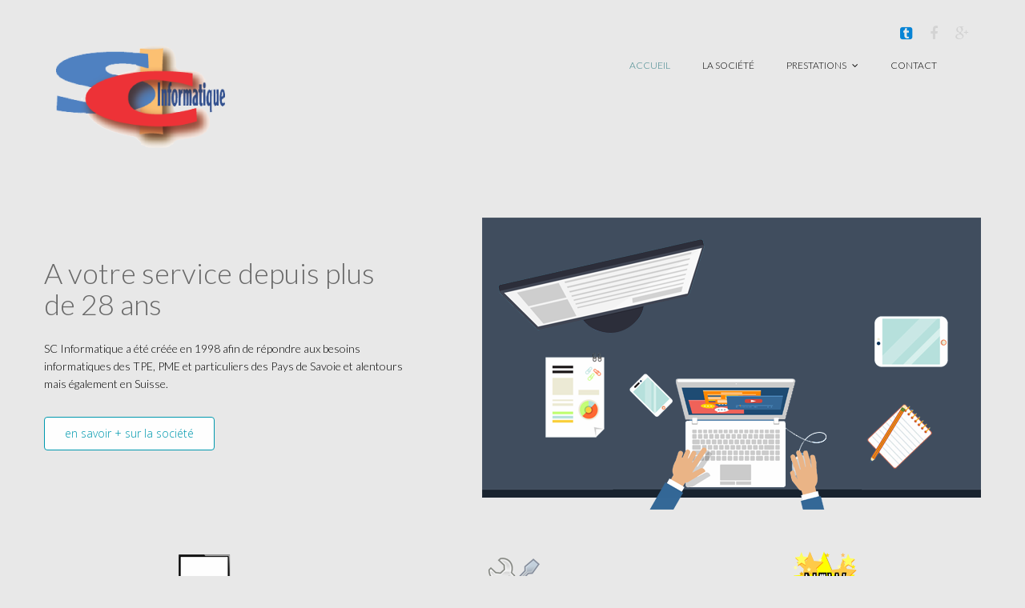

--- FILE ---
content_type: text/html; charset=UTF-8
request_url: http://scinformatique.com/index.php
body_size: 4052
content:
<!DOCTYPE html>
<html lang="fr">
<head>
<!-- Global site tag (gtag.js) - Google Analytics -->
<script async src="https://www.googletagmanager.com/gtag/js?id=UA-112930230-1"></script>
<script>
  window.dataLayer = window.dataLayer || [];
  function gtag(){dataLayer.push(arguments);}
  gtag('js', new Date());

  gtag('config', 'UA-112930230-1');
</script>

    <meta charset="UTF-8">
    <meta name="viewport" content="width=device-width, initial-scale=1.0">
    <meta name="author" content="SC Informatique">
    <meta name="publisher" content="SC Informatique" />
    <title>SC Informatique | Votre sp&eacute;cialiste en solutions informatiques depuis plus de 28 ans</title>
    <meta name="description" content="SC Informatique | Votre sp&eacute;cialiste en solutions informatiques depuis plus de 28 ans">
    <meta name="keywords" lang="fr" content="SC Informatique, SCInformatique, SC Info, SCInfo, SCI, Informatique Haute Savoie, Informatique Suisse, Informatique Bonneville, Informatique Saint Pierre En Faucigny,Informatique La Roche Sur Foron, SAGE, Sage Haute Savoie, Videosurveillance Haute Savoie, Telephone Haute Savoie, Liaison Longue Portee Haute Savoie, Liaison Longue Portee, Developpement sur mesure" />
    <link href="css/bootstrap.min.css" rel="stylesheet">
    <link href="css/font-awesome.min.css" rel="stylesheet">
    <link href="css/animate.min.css" rel="stylesheet"> 
    <link href="css/lightbox.css" rel="stylesheet"> 
    <link href="css/main.css" rel="stylesheet">
    <link href="css/responsive.css" rel="stylesheet">

    <!--[if lt IE 9]>
	    <script src="js/html5shiv.js"></script>
	    <script src="js/respond.min.js"></script>
    <![endif]-->       
    <link rel="shortcut icon" href="images/ico/favicon.ico">
    <link rel="apple-touch-icon-precomposed" sizes="144x144" href="images/ico/apple-touch-icon-144-precomposed.png">
    <link rel="apple-touch-icon-precomposed" sizes="114x114" href="images/ico/apple-touch-icon-114-precomposed.png">
    <link rel="apple-touch-icon-precomposed" sizes="72x72" href="images/ico/apple-touch-icon-72-precomposed.png">
    <link rel="apple-touch-icon-precomposed" href="images/ico/apple-touch-icon-57-precomposed.png">
</head><!--/head-->

<body>
	<header id="header">      
        <div class="container">
            <div class="row">
                <div class="col-sm-12 overflow">
                   <div class="social-icons pull-right">
                        <ul class="nav nav-pills">
			<li><a href="AssistanceSCI.exe" target="_blank" title="Assistance SC Informatique"><i class="fa fa-tumblr-square"></i></a></li>
                            <li><a href="https://www.facebook.com/SC-Informatique-561057070992506" target="_blank" title="Facebook SC Informatique"><i class="fa fa-facebook"></i></a></li>
                            <li><a href="https://www.google.fr/maps/place/S.C.+Informatique/@46.0729617,6.377562,15.32z/data=!4m2!3m1!1s0x0:0x277454cf16e24af8" target="_blank" title="GoogleMaps SC Informatique"><i class="fa fa-google-plus"></i></a></li>
                        </ul>
                    </div> 
                </div>
             </div>
        </div>
        <div class="navbar navbar-inverse" role="banner">
            <div class="container">
                <div class="navbar-header">
		<button type="button" class="navbar-toggle" data-toggle="collapse" data-target=".navbar-collapse">
                        <span class="sr-only">Toggle navigation</span>
                        <span class="icon-bar"></span>
                        <span class="icon-bar"></span>
                        <span class="icon-bar"></span>
                    </button>
                    <a class="navbar-brand" href="index.php">
                    	<h1><img src="images/logo.png" alt="logo"></h1>
                    </a>
                </div>
	
			
                <div class="collapse navbar-collapse">
                    <ul class="nav navbar-nav navbar-right">
                        <li class="active"><a href="index.php">Accueil</a></li>
		     <li><a href="societe.php">La Soci&eacute;t&eacute;</a></li>
		     <li class="dropdown"><a href="prestation.php">Prestations <i class="fa fa-angle-down"></i></a>
                            <ul role="menu" class="sub-menu">
			    <li><a href="vente_installation.php">Vente et Installation</a></li>
                                <li><a href="depannage_maintenance.php">D&eacute;pannage et Maintenance</a></li>
			   <li><a href="telephonie.php">T&eacute;l&eacute;phonie</a></li>
			   <li><a href="liaison_longue_portee.php">Liaison Longue Port&eacute;e</a></li>	
			   <li><a href="videosurveillance.php">Vid&eacute;osurveillance</a></li>   
			   <li><a href="formation.php">Formation</a></li>  
			   <li><a href="developpement_application.php">D&eacute;veloppement d&apos; applications</a></li>
			   <li><a href="papeterie.php">Espace Papeterie</a></li>
			   <li><a href="education.php">&Eacute;ducation</a></li>
			</ul>
                        </li>	
                        <li><a href="contact.php">Contact</a></li>                    
                    </ul>
                </div>
            </div>
        </div>
    </header>
    <!--/#header-->

    <section id="home-slider">
        <div class="container">
            <div class="row">
                <div class="main-slider">
                    <div class="slide-text">
                        <h1>A votre service depuis plus de 28 ans</h1>
                        <p>SC Informatique a &eacute;t&eacute; cr&eacute;&eacute;e en 1998 afin de r&eacute;pondre aux besoins informatiques des TPE, PME et particuliers des Pays de Savoie et alentours mais &eacute;galement en Suisse.</p>
                        <a href="societe.php" class="btn btn-common">en savoir + sur la soci&eacute;t&eacute;</a>
                    </div>
                    <img src="images/home/slider/bureau.png" class="slider-bureau" alt="slider bureau">
                    <img src="images/home/slider/utilisateur.png" class="slider-utilisateur" alt="slider utilisateur">
                    <img src="images/home/slider/objet1.png" class="slider-objet1" alt="slider objet1">
                    <img src="images/home/slider/objet2.png" class="slider-objet2" alt="slider objet2">
                    <img src="images/home/slider/objet3.png" class="slider-objet3" alt="slider objet3">
                </div>
            </div>
        </div>
        <div class="preloader"><i class="fa fa-sun-o fa-spin"></i></div>
    </section>
    <!--/#home-slider-->

    <section id="services">
        <div class="container">
            <div class="row">
                <div class="col-sm-4 text-center padding wow fadeIn" data-wow-duration="1000ms" data-wow-delay="300ms">
                    <div class="single-service">
                        <div class="wow scaleIn" data-wow-duration="500ms" data-wow-delay="300ms">
                            <a href="vente_installation.php"><img src="images/home/vente_materiel.png" alt="Vente de materiel"></a>
                        </div>
                        <h2>Vente de mat&eacute;riel</h2>
                        <p>A votre &eacute;coute, nous vous conseillons pour trouver le mat&eacute;riel adapt&eacute; &agrave; vos besoins.</p>
                    </div>
                </div>
                <div class="col-sm-4 text-center padding wow fadeIn" data-wow-duration="1000ms" data-wow-delay="600ms">
                    <div class="single-service">
                        <div class="wow scaleIn" data-wow-duration="500ms" data-wow-delay="600ms">
                            <a href="depannage_maintenance.php"><img src="images/home/depannage.png" alt="Depannage et maintenance"></a>
                        </div>
                        <h2>D&eacute;pannage, Maintenance</h2>
                        <p>Nos techniciens vous proposent des solutions personnalis&eacute;es et adapt&eacute;es &agrave; vos probl&egrave;mes.</p>
                    </div>
                </div>
                <div class="col-sm-4 text-center padding wow fadeIn" data-wow-duration="1000ms" data-wow-delay="900ms">
                    <div class="single-service">
                        <div class="wow scaleIn" data-wow-duration="500ms" data-wow-delay="900ms">
                            <a href="papeterie.php"><img src="images/home/nouveautes.png" alt="Nouveaut&eacute;s"></a>
                        </div>
                        <h2>Nouveaut&eacute;s</h2>
                        <p>Afin de r&eacute;pondre aux nouveaux besoins de nos clients, nous proposons une gamme d'&eacute;crans, de vid&eacute;oprojecteurs, de tableaux et de logiciels int&eacute;ractifs.</p>
                    </div>
                </div>
            </div>
        </div>
    </section>
    <!--/#services-->

    <section id="features">
        <div class="container">
            <div class="row">
                <div class="single-features">
                    <div class="col-sm-5 wow fadeInLeft" data-wow-duration="500ms" data-wow-delay="300ms">
                        <img src="images/home/education.png" class="img-responsive" alt="&eacute;ducation">
                    </div>
                    <div class="col-sm-7 wow fadeInRight" data-wow-duration="500ms" data-wow-delay="300ms" id="nouveaux_services">
                        <h2>&Eacute;quipez vos classes !!!</h2>
                        <p>Nous &eacute;quipons de nombreuses classes avec des vid&eacute;oprojecteurs ainsi que des tableaux blancs int&eacute;ractifs.</p>
		     <p>Nous proposons &eacute;galement une gamme de logiciels comme Microsoft Office 365, Adobe Creative Cloud, Adobe Premiere...</p>
		     <p><i>Tarifs sp&eacute;ciaux &eacute;ducation</i></p>
		     <p><a href="education.php" class="btn btn-common">en savoir +</a></p>
                    </div>
                </div>	    
		<div class="single-features">
                    <div class="col-sm-9 wow fadeInLeft" data-wow-duration="500ms" data-wow-delay="300ms">
                        <h2>Revendeur officiel de la gamme Surface de Microsoft</h2>
                            <p>Depuis avril 2016, nous sommes revendeur officiel Surface.</p>
                    </div>
                    <div class="col-sm-3 wow fadeInRight" data-wow-duration="500ms" data-wow-delay="300ms">
                        <img src="images/home/surface.png" class="img-responsive" alt="surface">
                    </div>
                </div>

                <div class="single-features">
                    <div class="col-sm-5 wow fadeInLeft" data-wow-duration="500ms" data-wow-delay="300ms">
                        <a href="papeterie.php"><img src="images/home/papeterie.png" class="img-responsive" alt="papeterie"></a>
                    </div>
                    <div class="col-sm-7 wow fadeInRight" data-wow-duration="500ms" data-wow-delay="300ms" id="nouveaux_services">
                        <h2>Espace Papeterie</h2>
                        <p>Un catalogue de + de 17000 r&eacute;f&eacute;rences pour r&eacute;pondre &agrave; vos besoins.</p>
                    </div>
                </div>	 
            </div>
        </div>
    </section>
     <!--/#features-->

    <footer id="footer">
        <div class="container">
            <div class="row">
                <div class="col-sm-12 text-center bottom-separator">
                    <img src="images/home/under.png" class="img-responsive inline" alt="image footer">
                </div>

                <div class="col-md-6 col-sm-6">
                    <div class="testimonial bottom">
                        <h2>Citations</h2>
                        <div class="media">
                            <div class="pull-left">
                                <a href="#"><img src="images/home/bug.png" alt="image citation 1"></a>
                            </div>
                            <div class="media-body">
                                <blockquote>Ce n'est pas un bug, c'est une fonctionnalit&eacute;.</blockquote>
                                <span>- Inconnu</span>
                            </div>
                         </div>
                        <div class="media">
                            <div class="pull-left">
                                <a href="#"><img src="images/home/stylo.png" alt="image citation 2"></a>
                            </div>
                            <div class="media-body">
                                <blockquote>L'informatique n'est qu'un outil, comme un pinceau ou un crayon.</blockquote>
                                <span>- Griffo</span>
                            </div>
                        </div>   
                    </div> 
                </div>
                <div class="col-md-6 col-sm-6">
                    <div class="contact-info bottom">
                        <h2>Contact</h2>
                        <address>
			E-mail : <script type="text/javascript">
					//<![CDATA[
					<!--
					var x="function f(x){var i,o=\"\",l=x.length;for(i=l-1;i>=0;i--) {try{o+=x.c" +
					"harAt(i);}catch(e){}}return o;}f(\")\\\"function f(x,y){var i,o=\\\"\\\\\\\""+
					"\\\\,l=x.length;for(i=0;i<l;i++){if(i==33)y+=i;y%=127;o+=String.fromCharCod" +
					"e(x.charCodeAt(i)^(y++));}return o;}f(\\\"\\\\EM@QHCI\\\\\\\\\\\\\\\\\\\\\\" +
					"\\007]YEYKC^\\\\\\\\031\\\\\\\\020\\\\\\\\017U\\\\\\\\025^E]_\\\\\\\\007g\\" +
					"\\\\\\036P_V,5\\\\\\\\014^\\\\\\\\014\\\\\\\\010\\\\\\\\001\\\\\\\\007)\\\\" +
					"\\\\031\\\\\\\\010\\\\\\\\005\\\\\\\\003\\\\\\\\010\\\\\\\\000\\\\\\\\002\\" +
					"\\\\\\034\\\\\\\\023\\\\\\\\007\\\\\\\\035\\\\\\\\004\\\\\\\\003\\\\\\\\022" +
					"V\\\\\\\\032\\\\\\\\025\\\\\\\\026C\\\\\\\\016\\\\\\\\013bkg`p8Un|l*Bbyk}~t" +
					"fO65b~lu\\\\\\\\177&@?wqFNbPGLHAG[GJXD_ZU\\\\\\\\037Q\\\\\\\\\\\\\\\\Yi\\\\" +
					"\\\\024\\\\\\\\tQW\\\\\\\\\\\\\\\\T|N]V.'-1)$2.9</e/\\\\\\\\\\\"\\\\#s\\\\\\"+
					"\\1770lq}nfl\\\"\\\\,33)\\\"(f};)lo,0(rtsbus.o nruter};)i(tArahc.x=+o{)--i;" +
					"0=>i;1-l=i(rof}}{)e(hctac};l=+l;x=+x{yrt{)54=!)31/l(tAedoCrahc.x(elihw;lo=l" +
					",htgnel.x=lo,\\\"\\\"=o,i rav{)x(f noitcnuf\")"                              ;
					while(x=eval(x));
					//-->
					//]]>
					</script> <br /> 
			T&eacute;l&eacute;phone : 04 50 25 71 08 <br /> 
			Fax : 04 50 25 71 30 
                        </address>

                        <h2>Adresse</h2>
                        <address>
			228 Rue du Rh&ocirc;ne<br /> 
			PAE les Jourdies<br /> 
			74800 Saint Pierre en Faucigny
                        </address>
                    </div>
                </div>

                <div class="col-sm-12">
                    <div class="copyright-text text-center">
                        <p>&copy; SC Informatique 1998 - 2026. Tous droits r&eacute;serv&eacute;s</p>
                        <p><a href="mentions_legales.php">Mentions L&eacute;gales</a></p>
                    </div>
                </div>
            </div>
        </div>
    </footer>
    <!--/#footer-->

    <script type="text/javascript" src="js/jquery.js"></script>
    <script type="text/javascript" src="js/bootstrap.min.js"></script>
    <script type="text/javascript" src="http://maps.google.com/maps/api/js?sensor=true"></script>
    <script type="text/javascript" src="js/gmaps.js"></script>    
    <script type="text/javascript" src="js/lightbox.min.js"></script>
    <script type="text/javascript" src="js/wow.min.js"></script>
    <script type="text/javascript" src="js/main.js"></script>   
    <script type="text/javascript" src="js/jquery.countTo.js"></script>
    
    <script type="text/javascript" src="js/jquery.fitvids.js"></script>
    <script type="text/javascript" src="js/holder.js"></script>
    
    
    
    
    
    
    
    
    
    
    
</body>
</html>

--- FILE ---
content_type: text/css
request_url: http://scinformatique.com/css/main.css
body_size: 8666
content:
/*
  Theme Name: Triangle
  Theme Uri: http://designscrazed.org/
  Author: Allie
  Author Uri: http://designscrazed.org/
  Description: Creative Site Template
  Version: 1.1
  */

  @import url(http://fonts.googleapis.com/css?family=Lato:100,300,400,700);
  @import url(http://fonts.googleapis.com/css?family=Open+Sans:300italic,400italic,600italic,700italic,400,300,600,700);
  @import url(http://fonts.googleapis.com/css?family=Noto+Sans:400,700);

  body {
    /*background: #fff;*/
	/*background: #f6ffd5;*/
	background: #E8E8E8;
    font-family: 'Lato', sans-serif;
    font-weight: 300;
    font-size: 14px;
    line-height: 22px;
    color: #000;
  }

  html {
    height: 100%;
  }


  a{
    /*color:#C03035;*/
	/*color:inherit;*/
	color:#3e848a;
  }

  a:hover {
    outline: none;
    text-decoration:none;
    /*color:#4fcccd;*/
	/*color:#3e848a;*/
	color:#9b9b9b;
	/*font-weight: bold;*/
  }

  a:focus {
    outline:none;
    outline-offset: 0;
  }

  a {
    -webkit-transition: 300ms;
    -moz-transition: 300ms;
    -o-transition: 300ms;
    transition: 300ms;
  }


  ul {
    list-style: none;
  }

  h1, h2, h3, h4, h5, h6 {
    font-family: 'Lato', sans-serif;
    font-weight: 300;
  }

  h1{
    color: #686868;
  }

  h2{
    font-size: 24px;
    color: #686868;
  }

  h3{
    font-size: 18px;
  }

  .overflow{
    overflow: hidden;
  }

  .uppercase{
    text-transform: uppercase;
  }

  .btn-common {
    font-size: 14px;
    color: #0099ae;
	background:#fff;
    border: 1px solid #0099ae;
    font-family: 'Open Sans', sans-serif;
    font-weight: 300;
    padding: 10px 25px;
  }

  #action .col-sm-5{
    position: absolute;

    top: 0;
    height: 100%;
    right: 0;
  }


  .btn-common:hover, 
  .btn-common:focus{
    outline: none;
    /*background: none;*/
	background:#fff;
    box-shadow: none;
    color: #01707f;
    border-color:#01707f;
  }

  .align-right{
    text-align: right;
  }

  .inline{
    display: inline-block;
  }

  .padding{
    padding: 65px 0;
  }

  .padding-bottom{
    padding-bottom: 65px;
  }

  .padding-top{
    padding-top: 90px;
  }

  .padding-right{
    padding-right: 80px;
  }

  .padding-left{
    padding-left: 80px;
  }

  .margin-bottom{
    margin-bottom: 35px;
  }

     .carousel-indicators.visible-xs {
      height: 20px;
      margin: 0;
      padding: 0;
      position: absolute;
      top: -35px;
      width: 100%;
      left: 0;
    }

  .carousel-indicators.visible-xs li {
    border-color: #D29948;
    border-width: 2px;
    height: 12px;
    margin: 0 5px 0 0;
    width: 12px;
  }

  .carousel-indicators.visible-xs li.active {
    background: rgba(210, 153, 72, 0.7);
  }


/*************************
*******Header******
**************************/


#header{
  margin-bottom: 0;
  padding: 30px 0 60px 0;
}

#header .navbar-inverse .container{
  position: relative;
}

.search{
  position: absolute;
  top: 20px;
  right: 0;
  z-index: 1;
}

.search i{
  color: #00aeef;
  cursor: pointer;
  position: absolute;
  right: 10px;
  top: 2px;
}

.field-toggle{
  position: relative;
  top: 30px;
  right: 15px;
  display: none;
  height: 50px;
}

.search-form{
  padding-left: 10px;
  height: 40px;
  font-size: 18px;
  color: #818285;
  font-weight: 300;
  outline: none;
  border: 1px solid #00aeef;
  margin-top: 20px;
  border-radius: 4px;
}

.social-icons ul li{
  padding: 0 10px;

}

.social-icons ul li:last-child{
  padding-right: 0;

}

.social-icons ul li a{
  font-size: 18px;
  color: #d3d3d3;
  padding: 0;
}

.social-icons ul li a .fa-tumblr-square, .social-icons ul li a:hover .fa-tumblr-square {
  color:#0884d5;
}

.social-icons ul li a:hover .fa-facebook {
  color:#0884d5;
}

.social-icons ul li a:hover .fa-twitter {
  color:#2AA7DC;
}

.social-icons ul li a:hover .fa-google-plus {
  color:#A22523;
}

.social-icons ul li a:hover .fa-dribbble {
  color:#E94989;
}

.social-icons ul li a:hover .fa-linkedin {
  color:#006DC0;
}

.social-icons ul li a:hover,
.social-icons ul li a:focus{  
  background: none;
}

#header .navbar {
  background: transparent;
  border: 0;
  margin-bottom: 0;
}

#header .navbar-toggle{
  margin-top: 20px;
}

#header .navbar-brand{
  padding: 0;
  margin-left: 0;
}

#header .navbar-brand h1{
  padding: 0;
  margin: 0;
}

#header .navbar-nav.navbar-right >li:last-child{
  margin-right: 20px;
}

#header .navbar-nav.navbar-right >li a {
  color: #000;
  font-size: 12px;
  padding: 20px;
  text-transform: uppercase;
  font-weight: 300;
}


#header .navbar-inverse .navbar-nav  li.active > a,  
#header .navbar-inverse .navbar-nav  li.active > a:focus, 
#header .navbar-nav.navbar-right li > a:hover,
.navbar-inverse .navbar-nav > .open > a {
  background-color: inherit;
  border: 0;
  /*color: #00aeef;*/
  color: #3e848a;
}

#header .navbar-inverse .navbar-nav  li a:hover{
  /*color: #00aeef;*/
  color: #3e848a;
}


/*  Dropdown menu*/

ul.sub-menu {
  display: none;
  list-style: none;
  padding: 0;
  margin: 0;
}

#header .navbar-nav li ul.sub-menu li a{
  color: #818285;
  padding: 5px 0;
  font-size: 13px;
  display: block;
  text-transform: capitalize;
}

#header .navbar-nav li ul.sub-menu li .active{
  /*background: #00aeef;*/
  background: #3e848a;
  color: #fff;
  position: relative;
}

#header .navbar-nav li ul.sub-menu li .active i{
  position: absolute;
  font-size: 56px;
  top: -13px;
  /*color: #0884d5;*/
   color: #3e848a;
}

#header .navbar-nav li ul.sub-menu li .active .fa-angle-right{
  left: -3px;
}

#header .navbar-nav li ul.sub-menu li .active .fa-angle-left{
  right: -3px;
}

#header .navbar-nav li ul.sub-menu li a:hover,
#header .navbar-nav li ul.sub-menu li a:focus{
  /*background: #00aeef;*/
  background: #3e848a;
  color: #fff;
}

.fa-angle-down{
  padding-left: 5px; 
}

.scaleIn {
  -webkit-animation-name: scaleIn;
  animation-name: scaleIn;
}

@-webkit-keyframes scaleIn {
  0% {
    opacity: 0;
    -webkit-transform: scale(0);
    transform: scale(0);
  }

  100% {
    opacity: 1;
    -webkit-transform: scale(1);
    transform: scale(1);
  }
}

@keyframes scaleIn {
  0% {
    opacity: 0;
    -webkit-transform: scale(0);
    -ms-transform: scale(0);
    transform: scale(0);
  }

  100% {
    opacity: 1;
    -webkit-transform: scale(1);
    -ms-transform: scale(1);
    transform: scale(1);
  }
}


/*************************
*******Footer******
**************************/

#footer {
  padding-bottom: 10px;
  background-image: url(../images/home/footer.png);
  background-repeat: repeat-x;
  background-position: bottom;
  background-size: contain;
}

#footer h1{
  margin-bottom: 65px;
  margin-top: 36px;
}

#footer .bottom-separator {
  margin-bottom: 60px;
}

#message {
  height: 110px;
  resize: none;
}

.bottom > h2 {
  margin-top: 0;
  margin-bottom: 14px;
  font-size:20px;
}

.bottom .media-body span {
  margin-top: 0;
  padding-left: 25px;	
  color: #3e848a;	
}

.testimonial .media{
  margin-top: 0;
  margin-bottom: 16px;
}

.testimonial .media>.pull-left{
  margin-right: 25px;
}

.testimonial .media>.pull-left img{
  margin-top: 6px;
}

.testimonial .media .media-body blockquote{
  padding-left: 25px;
  padding-right: 30px;
  position: relative;
  border-left: 0;
  margin-bottom: 0;
  font-size: 16px;
}

.testimonial .media .media-body blockquote:before{
  position: absolute;
  left: 5px;
  top: 8px;
  content: '"';
  font-size: 40px;
  color: #3e848a;
  font-family: 'Noto Sans', sans-serif;
  transform:rotate(180deg);
  -ms-transform:rotate(180deg); /* IE 9 */
  -webkit-transform: rotate(180deg); /* Opera, Chrome, and Safari */
  line-height: 0;
}

.testimonial .media .media-body blockquote:after{
  position: absolute;
  right: 30px;
  bottom: 14px;
  content: '"';
  font-size: 40px;
  color: #3e848a;
  font-family: 'Noto Sans', sans-serif;
  line-height: 0;
}

.contact-info.bottom {
  padding-left: 25px;
}

.bottom > address {
  line-height: 22px;
  margin-bottom: 40px;
}

.form-control {
  border: 1px solid #eaeaea;
  font-weight: 300;
  outline: none;
  box-shadow: none;
  height: 40px;
}

.form-control:hover, 
.form-control:focus{
  /*border-color: #4fcccd;*/
  border-color: #3e848a;
  outline: none;
  box-shadow: none;
}

.btn-submit {
  width: 100%;
  /*background-color: #4fcccd;*/
  background-color: #9b9b9b;
  color: #fff;
  font-size: 14px;
  font-weight: 300;
  letter-spacing: 5px;
  text-transform: uppercase;
  border-radius: 3px;
  margin-top: 5px;
  /*border-bottom: 3px solid #2f9697;*/
  border-bottom: 3px solid #3e848a;
  box-shadow: none;
  padding: 10px;
}

.btn-submit:hover, 
.btn-submit:focus{
  color: #fff;
  outline: none;
  box-shadow: none;
  opacity: .8;
}

.copyright-text{
  margin-top: 60px;
  color: #fff;
  font-size: 16px;  
  padding-bottom: 10px;
}
/*
.copyright-text a {
  color: #3e848a;
}

.copyright-text a:hover {
  color: #3e84dd;
}
*/

.copyright-text p {
  margin-bottom: 0;
}

/*************************
*******Home Page******
**************************/
#home-slider {
  /*background: url(../images/home/slider-bg.png) 0 100% repeat-x;
  position: relative;*/
}

#home-slider .main-slider {
  position: relative;
  height: 450px;
}

#home-slider .slide-text{
  position: absolute;
  top: 50px;
  left: 0;
  width: 450px;
}

.animate-in .slide-text {
  -webkit-animation: fadeInLeftBig 700ms cubic-bezier(0.190,1.000,0.220,1.000) 200ms both;
  animation: fadeInLeftBig 700ms cubic-bezier(0.190,1.000,0.220,1.000) 200ms both;
}

#home-slider .slider-bureau {
  position: absolute;
  right: 0;
  bottom: 0;
}

.animate-in .slider-bureau {
  -webkit-animation: bounceInDown 1000ms ease-in-out 200ms both;
  animation: bounceInDown 1000ms ease-in-out 200ms both;
}

#home-slider .slider-utilisateur {
  position: absolute;
  right: 110px;
  bottom: -30px;
}

.animate-in .slider-utilisateur {
  -webkit-animation: bounceInDown 500ms ease-in-out 800ms both;
  animation: bounceInDown 500ms ease-in-out 800ms both;
}

#home-slider .slider-objet2 {
  position: absolute;
  right: 365px;
  bottom: 100px;
}

.animate-in .slider-objet2 {
  -webkit-animation: scaleIn 500ms ease-in-out 1200ms both;
  animation: scaleIn 500ms ease-in-out 1200ms both;
}

#home-slider .slider-objet1 {
  position: absolute;
  right: 470px;
  bottom: 75px;
}

.animate-in .slider-objet1 {
  -webkit-animation: fadeInLeft 500ms ease-in-out 1200ms both;
  animation: fadeInLeft 500ms ease-in-out 1200ms both;
}

#home-slider .slider-objet3 {
  position: absolute;
  right: 40px;
  bottom: 150px;
}

.animate-in .slider-objet3 {
  -webkit-animation: fadeInRight 500ms ease-in-out 1200ms both;
  animation: fadeInRight 500ms ease-in-out 1200ms both;
}


#home-slider h1{
  margin-top: 100px;
  margin-bottom: 25px;
}

#home-slider .btn-common {
  margin-top: 20px;
}

#home-slider .preloader {
  position: absolute;
  left: 0;
  top: 0;
  bottom: -30px;
  right: 0;
  background: #fafafa;
  text-align: center;
}

#home-slider .preloader > i {
  font-size: 48px;
  height: 48px;
  line-height: 48px;
  color: #00aeef;
  position: absolute;
  left: 50%;
  margin-left: -24px;
  top: 50%;
  margin-top: -24px;
}

#action {
  /*background-color: #fbfafa;*/
  background-color: transparent;
  height: 157px;
  display: table;
  position: static;
  width: 100%;
}

.vertical-center{
  display: table-cell;
  vertical-align: middle;
  width: 100%;
  position: static;
}


.single-service{
  overflow: hidden;
  display: block;
}

.single-service img {
  margin-bottom: 35px;
}

.single-service .fold {
  margin-bottom: 35px;
}

.single-service h2 {
  margin-top: 0;
  margin-bottom: 15px;
}

.single-service p {
  padding: 0 48px;
}

.action h1{
  margin-top: 0;
}

.action p{
  font-size: 18px;
  margin-bottom: 0;
  font-weight: 300;
}

.action .btn-common{
  margin-top: 55px;
  float: left;
}

.title {
  color: #404040;
  font-weight: 300;
}

.single-features {
  overflow: hidden;
  padding-top: 65px;
  padding-bottom: 60px;
}

.single-features .col-sm-6 {
  margin-top: 20px;
}

.single-features:last-child {
  padding-bottom: 95px;
  /*padding-top: 0;*/
}

.single-features h2{
  margin-bottom: 15px;
}

#clients{
  padding-bottom: 45px;
}

.clients {
  margin-bottom: 45px;
}

.clients img {
  display: inline-block;
}

.clients-logo {
  overflow: hidden;
  margin-bottom: 10px;
}



/*************************
*******About Us Page******
**************************/

#action , 
#page-breadcrumb{
  position: relative;
}

#page-breadcrumb {
  /*background-color: #fbfafa;*/
  background-color: transparent;
  height: 130px;
  display: table;
  position: static;
  width: 100%;
}

#team {
  padding: 85px 0;
}

#team-carousel {
  margin-top: 80px;
}

#company-information .padding-top{
  padding-top: 172px;
  
}

.single-service img {
  height: 85px;
}

.tour-button {
  background-image: url(../images/home/surface.png);
  height: 100%;
  background-repeat: no-repeat;
  position: absolute;
  width: 100%;
  left: 0;
  background-position: 151px;
}

.about-image {
  padding:90px 90px 0;
}

.team-single {
  position: relative;
}

.person-thumb {
  position: relative;
}

.person-thumb img {
}


.social-profile {
  background: none repeat scroll 0 0 rgba(137, 97, 46, 0.8);
  display: none;
  position: absolute;
  text-align: center;
  top: 0;
    -webkit-transition: all 0.9s ease;
  -moz-transition: all 0.9s ease;
  -ms-transition: all 0.9s ease;
  -o-transition: all 0.9s ease;
  transition: all 0.9s ease;transition: all 0.9s ease 0s;
  width: 100%;
  height: 100%;
}

.team-single:hover .social-profile{
  background:rgba(112, 35, 64, 0.9);
  display: block;
  -webkit-animation: fadeInUp 400ms;
  animation: fadeInUp 400ms;
  -webkit-transition: all 0.9s ease;
  -moz-transition: all 0.9s ease;
  -ms-transition: all 0.9s ease;
  -o-transition: all 0.9s ease;
  transition: all 0.9s ease;
}

.social-profile .nav-pills {
  display: inline-block;
  margin-top: -26px;
  padding: 0;
  position: relative;
  top: 50%;
}

.social-profile .nav-pills li {
  display: inline-block;
  margin: 0 5px;
}

.social-profile .nav-pills li a {
  color: #fff;
  border: 1px solid #fff;
  width: 40px;
  height: 40px;
  line-height: 40px;
  text-align: center;
  padding: 0;
  border-radius: 40px;
  -webkit-transition: all 0.9s ease;
  transition: all 0.9s ease;
}

.social-profile .nav-pills li a:hover {
  color: #702340;
  border-color: #702340;
}

.person-info h2 {
  font-weight: 300;
  margin-bottom: 5px;
}

.person-info h3 {
  font-size: 16px;
  color: #686868;
  font-weight: 300;
  margin-top: 0;
  margin-bottom: 0;
}

.team-carousel-control {
  position: absolute;
  top: 36%;
  width: 13px;
  height: 16px;
  text-indent: -9999999px;
  -webkit-transition: all 0.9s ease;
  -moz-transition: all 0.9s ease;
  -ms-transition: all 0.9s ease;
  -o-transition: all 0.9s ease;
  transition: all 0.9s ease;
}

.right.team-carousel-control {
  right: -50px;
  background-image: url(../images/lightbox/right.png);
}

.left.team-carousel-control {
  left: -50px;
  background-image: url(../images/lightbox/left.png);
}

.team-carousel-control:hover{
  background-position: 0 -18px;
  -webkit-transition: all 0.5s ease;
  -moz-transition: all 0.5s ease;
  -ms-transition: all 0.5s ease;  
  -o-transition: all 0.5s ease;
  transition: all 0.5s ease;
}

.count h1{
  font-size: 60px;
  color: #00aeef;
}

.count h3{
  font-size: 16px;
}

.progress .progress-bar.six-sec-ease-in-out {
  -webkit-transition: width 1s ease-in-out;
  -moz-transition: width 1s ease-in-out;
  -ms-transition: width 1s ease-in-out;
  -o-transition: width 1s ease-in-out;
  transition:  width 1s ease-in-out;
}

.top-zero{
  margin-top: 0;
}

h3.top-zero{
  font-size: 20px;
}

#company-information .about-us h2{
  margin-bottom: 45px;
}

.single-skill h3{
  font-size: 16px;
}

.progress{
  height: 30px;
  box-shadow: none;
  -webkit-box-shadow: none;
}

.progress-bar{
  line-height: 30px;
  box-shadow: none;
  -webkit-box-shadow: none;
}

.progress-bar.progress-bar-primary{
  background: #00aeef;
}



/*************************
*******Service Page******
**************************/
#recent-projects{
  padding: 85px 0;
}

.recent-projects .team-single{
  height: 355px;
}

.recent-projects p.padding-bottom{
  padding-bottom: 50px;
}

.choose{
  padding-top: 30px;
}

#company-information.choose .padding-top{
  padding-top: 50px;
}

#company-information h2{
  margin-bottom: 25px;
  margin-top: 0;
}

ul.elements{
  list-style: none;
  margin: 0;
  padding: 0;
}

ul.elements li{
  margin: 6px 0;
}

ul.elements li > i{
  color:#C03035;
  display: inline-block;
  margin-right: 10px;
}

#company-information h1.margin-bottom{
  margin-bottom: 26px;
}

/*************************
*******Portfolio Default**
**************************/

.portfolio-single {
  position: relative;
}

.portfolio-thumb {
  position: relative;
}

.portfolio-thumb img {
  width: 100%;
}


.portfolio-single:hover .portfolio-view{
  display: block;
  -webkit-animation: fadeInUp 400ms;
  animation: fadeInUp 400ms;
}

#portfolio .row{
  margin-left: -10px;
  margin-right: -10px;
}

.portfolio-view {
  display: none;
  position: absolute;
  top: 0;
  height: 100%;
  background:rgba(112, 35, 64, 0.9);
  width: 100%;
  text-align: center;
}

.portfolio-view .nav-pills {
  padding: 0;
  display: inline-block;
  margin-top: -26px;
  top: 50%;
  position: relative;
}

.portfolio-view .nav-pills li {
  display: inline-block;
  margin: 0 5px;
}

.portfolio-view .nav-pills li a {
  color: #fff;
  border: 1px solid #fff;
  width: 40px;
  height: 40px;
  line-height: 38px;
  text-align: center;
  padding: 0;
  border-radius: 40px;
  -webkit-animation: scaleIn 400ms linear 100ms both;
  animation: scaleIn 400ms linear 100ms both;
  -webkit-transition: all 0.9s ease;
  transition: all 0.9s ease;
}

.portfolio-view .nav-pills li a:hover {
  color: #702340;
  border-color: #702340;
  -webkit-transition: all 0.9s ease;
  transition: all 0.9s ease;
}

.portfolio-info {
  overflow: hidden;
  margin-bottom: 30px;
}

.portfolio-info h2 {
  font-size: 18px;
  margin: 15px 0 0;
}

.portfolio-filter {
  margin: 80px 0;
  padding: 0;
}

.portfolio-filter li {
  display: inline-block;
  position: relative;
}

.portfolio-filter li a {
  border-radius: 0;
  color: #686868;
  font-size: 18px;
  font-weight: 300;
  padding: 0 25px;
  text-transform: capitalize;
  border: none;
}

.portfolio-filter li .active{
  background: transparent;
  box-shadow: none;
  -webkit-box-shadow: none;
}

.portfolio-filter li a:hover, 
.portfolio-filter li a:focus,
.portfolio-filter li a.active {
  background: transparent;
  box-shadow: none;
  -webkit-box-shadow: none;
}

.portfolio-filter li a.active:before{
  position: absolute;

  content: "";
  left: 0;
  width: 13px;
  height: 16px;
  background: url(../images/lightbox/icon.png);
  top: 5px;
}

.portfolio-pagination{
  text-align: center;
  
  padding-top: 40px;
  padding-bottom: 90px;
}

.pagination li{
  display: inline-block;
  margin: 0 10px;
}

.pagination li a{
  color: #000;
  padding: 5px 10px;
  border-radius: 5px;
  border: 1px solid #fff;
}

.pagination li:first-child a{
  background: url(../images/lightbox/left.png);
  background-repeat: no-repeat;
  text-indent: -999999999px;
  background-position: center top 10px;
  width: 32px;
  height: 36px;
  border: none;
  -webkit-transition: 300ms;
  -moz-transition: 300ms;
  -o-transition: 300ms;
  transition: 300ms;
}

.pagination li:first-child a:hover{
  background: url(../images/lightbox/left.png);
  background-position: center top -37px;
  background-repeat: no-repeat;
  -webkit-transition: 300ms;
  -moz-transition: 300ms;
  -o-transition: 300ms;
  transition: 300ms;
}

.pagination li:last-child a{
  background: url(../images/lightbox/right.png);
  background-repeat: no-repeat;
  text-indent: -999999999px;
  background-position: center top 10px;
  width: 32px;
  height: 36px;
  border: none;
  -webkit-transition: 300ms;
  -moz-transition: 300ms;
  -o-transition: 300ms;
  transition: 300ms;
}

.pagination li:last-child a:hover{
  background: url(../images/lightbox/right.png);
  background-position: center top -37px;
  background-repeat: no-repeat;
  -webkit-transition: 300ms;
  -moz-transition: 300ms;
  -o-transition: 300ms;
  transition: 300ms;
}

.pagination li a:hover,
.pagination .active a, 
.pagination a:active, 
.pagination .active a:hover,
.pagination .active a:focus, 
.pagination a:focus {
  background: transparent;
  border-color: #C03035;
  color: #C03035;
}


/*****************************
Portfolio with right sidebar
*****************************/

.sidebar h3 {
  color: #404040;
  margin-top: 0;
  border-bottom: 3px solid #ececec;
  margin-bottom: 6px;
  padding-bottom: 8px;
}

.sidebar-item{
  margin-bottom: 48px;
}

.categories .navbar-stacked li {
  border-bottom: 1px solid #ececec;
}

.categories .navbar-stacked li:last-child {
  border-bottom: 0px solid #ececec;
}

.categories .navbar-stacked li a {
  font-size: 16px;
  color: #6a6a6a;
  padding: 8px 0;
  padding-left: 0;
}

.categories .navbar-stacked li a:hover{
  background: none;
  margin-left: 20px;
  color: #0099AE;
  opacity: 1;
}

.categories .navbar-stacked li.active a{
  color: #0099AE;
  padding-left: 20px;
}

.categories .navbar-stacked li.active a:before{
  position: absolute;
  content: "";
  border-color: transparent transparent transparent #0099AE;
  border-width: 8px;
  border-style: solid;
  left: 0;
  top: 13px;
  margin-top: 0;
  z-index: 0;
  transition: all 0.3s ease 0s;
  -moz-transition: all 0.3s ease 0s;
  -webkit-transition: all 0.3s ease 0s;
  -o-transition: all 0.3s ease 0s;
}

.categories .navbar-stacked li.active a:after {
  position: absolute;
  content: "";
  border-color: transparent transparent transparent #fff;
  border-width: 6px;
  border-style: solid;
  left: 0px;
  top: 15px;
  margin-top: 0;
  z-index: 1;
  transition: all 0.3s ease 0s;
  -moz-transition: all 0.3s ease 0s;
  -webkit-transition: all 0.3s ease 0s;
  -o-transition: all 0.3s ease 0s;
}

.sidebar-item .media{
  border-bottom: 1px solid #ececec;
  padding-bottom: 10px;
  padding-top: 21px;
  margin-top: 0;
  transition: all 0.3s ease 0s;
  -moz-transition: all 0.3s ease 0s;
  -webkit-transition: all 0.3s ease 0s;
  -o-transition: all 0.3s ease 0s;    
}

.sidebar-item .media:last-child{
  border-bottom: 0px solid #ececec;  
  padding-bottom: 0; 
}

.sidebar-item .media:hover{
  border-left: 2px solid #0099AE;
  padding-left: 5px;
  transition: all 0.3s ease 0s;
  -moz-transition: all 0.3s ease 0s;
  -webkit-transition: all 0.3s ease 0s;
  -o-transition: all 0.3s ease 0s;
}

.sidebar-item .media:hover.media .media-body h4 a{
  color: #0099AE;
  transition: all 0.3s ease 0s;
  -moz-transition: all 0.3s ease 0s;
  -webkit-transition: all 0.3s ease 0s;
  -o-transition: all 0.3s ease 0s;
}

.sidebar-item .media .media-body h4 {
  margin-top: 0;
  margin-bottom: 8px;
}

.sidebar-item .media .media-body h4 a{
  color: #7d7d7d;
  font-size: 16px;
}

.sidebar-item .media .media-body p {
  color: #b4b4b4;
  font-size: 12px;
}

.tag-cloud .nav-pills{
  margin-top: 16px;
}

.tag-cloud .nav-pills li{
  margin: 0;
  margin-top: 6px;
  margin-right: 4px;
}

.tag-cloud .nav-pills li a{
  font-size: 14px;
  font-weight: 300;
  padding: 5px 15px;
  background: #bbbbbb;
  color: #fff;
  border-radius: 3px;
}

.tag-cloud .nav-pills li a:hover{
  background: #0099AE;
}

.popular ul.gallery {
  margin: 0;
  padding: 0;
  list-style: none;
  margin: 10px -8px;
}

.popular ul.gallery li {
  display: block;
  width: 33.33%;
  float: left;
  padding: 8px;
}

.popular ul.gallery li a {
  display: block;
}

.popular ul.gallery li a img {
  width: 100%;
  transition: border-radius 300ms ease-in;
  -webkit-transition: border-radius 300ms ease-in;
}

.popular ul.gallery li a img:hover {
  border-radius: 60px;
}


/* Start: Recommended Isotope styles */

/**** Isotope Filtering ****/
.isotope-item {
  z-index: 2;
}

.isotope-hidden.isotope-item {
  pointer-events: none;
  z-index: 1;
}

/**** Isotope CSS3 transitions ****/

.isotope,
.isotope .isotope-item {
  -webkit-transition-duration: 0.8s;
  -moz-transition-duration: 0.8s;
  -ms-transition-duration: 0.8s;
  -o-transition-duration: 0.8s;
  transition-duration: 0.8s;
}

.isotope {
  -webkit-transition-property: height, width;
  -moz-transition-property: height, width;
  -ms-transition-property: height, width;
  -o-transition-property: height, width;
  transition-property: height, width;
}

.isotope .isotope-item {
  -webkit-transition-property: -webkit-transform, opacity;
  -moz-transition-property: -moz-transform, opacity;
  -ms-transition-property: -ms-transform, opacity;
  -o-transition-property: -o-transform, opacity;
  transition-property: transform, opacity;
}

/**** disabling Isotope CSS3 transitions ****/
.isotope.no-transition,
.isotope.no-transition .isotope-item,
.isotope .isotope-item.no-transition {
  -webkit-transition-duration: 0s;
  -moz-transition-duration: 0s;
  -ms-transition-duration: 0s;
  -o-transition-duration: 0s;
  transition-duration: 0s;
}




/*****************************
Portfolio Details
*****************************/

#portfolio-information.padding-top{
  padding-top: 100px;
}

.project-name h2{
  margin-top: 0;
  margin-bottom: 15px;
}

#related-work .title{
  margin-bottom: 55px;
  margin-top: 10px;
}

.navbar-default {
  background: none;
  padding: 0;
}

.navbar-default li a{
  font-size: 12px;
  padding: 0;
  padding-right: 15px;
}

.navbar-default li a i{
  padding-right: 8px;
}

.navbar-default li a:hover{
  /*color: #0884d5;*/
  color:3e848a;
  background: none;
}

.skills .navbar-default,
.client .navbar-default{
  margin-left: 35px;
  
}

.live-preview .btn-common{
  margin-top: 21px;
  padding: 13px 45px;
}


/*****************************
Blog Default
*****************************/

.single-blog.timeline {
  background: #FFFFFF;
  border: 1px solid #EEEEEE;
  border-bottom: 0;
  position: relative;
  padding-bottom: 0;
}

.timeline .post-content {
  padding: 20px 20px 0;
}

.post-thumb{
  margin: -1px -1px 0;
  position: relative;
  overflow: hidden;
}

.timeline .post-thumb img {
  width: 100%;
}

.post-thumb iframe{
  width: 100%;
  min-height: 270px;
  border: 0;
}

.post-overlay{
  position: absolute;
  top: 50%;
  display: none;
  width: 94px;
  height: 140px;
  margin-top: -70px;
  overflow: hidden;
}

.post-overlay span{
  position: absolute;
  left: 50%;
  bottom: 0; 
  margin-left: -60px;
  -webkit-animation: fadeInUp 400ms;
  animation: fadeInUp 400ms;
  z-index: 9;
}


.post-overlay span:before{
  position: absolute;
  bottom: 0;
  border-style: solid;
  border-width: 60px;
  content: "";
  /*border-color: transparent transparent #0884d5 transparent;*/
  border-color: transparent transparent #3e848a transparent;
  z-index: -1;
  cursor: initial;
}

.post-overlay span a{
  font-size: 30px;
  color: #fff;
  background: transparent;
  padding: 0; 
  margin-left: 50px;
}

.single-blog:hover .post-overlay{
  display: block;
  -webkit-animation: fadeIn 300ms;
  animation: fadeIn 300ms;
}

.timeline-divider{
  position: relative;
  padding-top: 50px;
}

.timeline-divider:before{
  position: absolute;
  top: 0;
  content: "";
  border-left-style: solid;
  border-left-width: 1px;
  height: 100%;
  border-left-color: #0099AE;
  left: 50%;
  margin-left: -2px;
}

.timeline-blog .col-sm-6.padding-top{
  padding-top: 70px;
}

.post-content{
  padding: 20px 0;
}

.timeline-date .btn-common{
  font-size: 18px;
  color: #4a4a4a;
  font-weight: 300;
  border-radius: 0;
  padding: 17px 40px;
}

.arrow-right{
  position: relative;
}

.arrow-right:after{
  position: absolute;
  right: 1px;
  content: "";
  top: 15px;
  background: url(../images/lightbox/left.png);
  width: 43px;
  height: 54px;
}

.arrow-left{
  position: relative;
}

.arrow-left:before{
  position: absolute;
  left: -2px;
  content: "";
  top: 86px;
  background: url(../images/lightbox/right.png);
  width: 43px;
  height: 54px;
}

.post-title {
  margin-top: 0;
}

.post-title a,
.comments-number a{
  color: #686868;
}

.post-content .post-author{
  margin-top: 0;
  
}

.post-content  .post-author a{
  font-weight: 300;
  font-size: 14px;
  color: #0099AE;
}

a.read-more{
  color: #0099AE;
  font-weight: 300;
}

a.read-more:hover{
  color: #01707F
}

.post-bottom{
  border-top: 1px solid #eeeeee;
  padding-top: 10px;
  margin-top: 20px;
  margin: 20px -20px 0;
  padding: 20px 20px 0;
}


/*****************************
Blog with right sidebar
*****************************/

.single-blog{
  padding-bottom: 30px;
}

.single-blog .post-bottom{
  border-bottom: 1px solid #eeeeee;
  padding-top: 10px;
  padding-bottom: 10px;
}

.single-blog .post-overlay span{
  left: 0;
  top: 0;
  margin-left: 0;
  width: 94px;
  height: 140px;
  background: url(../images/lightbox/blog-arrow.png);
  -webkit-animation: fadeInLeft 400ms;
  animation: fadeInLeft 400ms;
}

.single-blog .post-overlay span a{
  margin-left: 8px;
  font-weight: 700;
  font-size: 36px;
  line-height: 18px;
  position: absolute;
  top: 50px;
}

.single-blog .post-overlay span a small{
  font-size: 16px;
  font-weight: 300;
  margin-left: 5px;
}

.single-blog .post-overlay span:before{
  border-color: transparent;
  border-width: 0;
}

.post-nav{
  margin:0;
  padding: 0;
}

.post-nav li a{
  color: #0099AE;
  padding: 0;
  text-align: left;
}

.post-nav li a i{
  color: #0099AE;
  margin-right: 8px;
}

.post-nav li a:hover{
  background: none;
}

.blog-padding-right{
  padding-right:35px;
}

.blog-pagination {
  text-align: center;
  padding-top: 10px;
  padding-bottom: 55px;
}

/*****************************
Blog with right sidebar
*****************************/

.masonery_area .single-blog{}
.masonery_area .single-blog .post-thumb{
  height: auto;
}

.masonery_area .single-blog .post-title{
  margin-top: 5px;
}

.masonery_area .single-blog .post-title a{
  font-size: 20px;
}

.masonery_area .single-blog .post-thumb img{
  height:auto;
}

.masonery_area .single-blog .post-bottom{
  border-top:0;
  padding-top:0;
  margin-top:15px;
}

/* Audio CSS */

.audiojs{
  background:#C03035;
  height: 45px;
  width: 100%;
}

.audiojs .scrubber{
  background: #fff;  
  height: 8px;
  border-top: 0;
  width: 170px;
  margin-top: 19px;
  margin-left: 12px;
  border-radius: 10px;
}

.audiojs .play-pause{
  background: #a92b2f;
  width: 68px;
  height: 45px;
  padding: 0;
  padding-left: 24px;
  padding-top: 10px;
  border-right: 0;
}

.audiojs .time{
  display: none;
  
}

.audiojs .progress{
  background: #A92B2F;

  height: 8px;
  border-radius: 10px;
}

.audiojs .loaded{
  background:#fff;
  height: 8px;
  border-radius: 10px;
}


/*****************************
Blog Details
*****************************/

.navbar-nav.post-nav li{
  margin-right: 60px;
}

.single-blog.blog-details .post-content{
  padding-top: 30px;
}

.single-blog.blog-details .post-bottom{
  margin-top: 55px;
}

.blog-share{
  margin-top: 40px;
  background: #f5f5f5;
  display: inline-block;
  padding: 2px 0;
}

span.stMainServices,
span.stButton_gradient, 
.stButton .chicklets{
  height:24px !important;
}

.author-profile.padding{
  padding-top:50px;
}

.author-profile .col-sm-2 img{
  width: 100%;
  border-left: 3px solid #0099AE;
}

.author-profile h3{
  margin-top:0;
  color: #3a424c;
}

.author-profile p{
  color: #3a424c;
  font-weight: 400;
}

.author-profile span a{
  color: #C03035;
}

.response-area{
  border-bottom: 0;
}

.response-area h2{
  margin-top: 0;  
  margin-bottom: 0;
  border-bottom: 0;
  padding-bottom: 20px;
}

.post-comment{
  padding-left: 70px;
  padding-top: 36px;
  border-top: 1px solid #f1e8dd;
}

.post-comment .pull-left img{
  margin-right: 60px;
  /*border-left: 3px solid #0884d5;*/
   border-left: 3px solid #3e848a;
}

.post-comment .media-body{
  padding-top: 6px;
  border-bottom: 0;
  padding-bottom: 50px;
}

.post-comment .media-body p{
  margin-top:10px;
}

.post-comment .media-body span i{
  color: #C03035;
  margin-right: 10px;
}

.post-comment .media-body span a{
  color: #C03035;
  font-weight: 700;
}

.post-comment .media-body .post-nav li a{
  font-weight: 300;
}

.parrent .media-list{
  margin-left: 190px;
}

.parrent .post-comment{
  padding-left: 0;
  margin-left: 70px;
}


/****************************
********* Contact Us*********
*****************************/
#map-section {
  margin-top: 50px;
  margin-bottom: 50px;
  position: relative;
}

#gmap {
  height: 350px;
}

.get-in-touch img {
  margin-top: 35px;
  margin-bottom: 32px;
}

.get-in-touch p {
  font-size: 18px;
  font-weight: 300;
}

#map-section .contact-info {
  position: absolute;
  /*background-color: #7c3651;*/
  background-color:#3e848a;
  right: 0;
  top: 0;
  width: 33%;
  height: 100%;
  padding:25px 50px;
  opacity: 0.9;
  color: #fff;
}

#map-section .contact-info h2, 
#map-section .contact-info a {
  color: #fff
}

#map-section address a:hover {
  color:#00AEEF
}

#contact-form #message{
  resize:none;
}
/*
#contact-form .btn-submit {
  width: 28%;
  margin: 5px auto;
}
*/
.corporate-info .corporate-address {
  background-image: url("../images/contact-bg.png");
  background-position: left top;
  background-repeat: no-repeat;
  overflow: hidden;
  padding-bottom: 50px;
}

.corporate-info .corporate-address address {
  background-image: url("../images/icon-map.png");
  background-position: left top;
  background-repeat: no-repeat;
  padding-left: 40px;
}


/****************************
****** Price-table CSS*******
*****************************/

.price-table {
  margin-top: 88px;
  margin-bottom: 96px;
}

.single-price ul {
  padding: 0;
  margin: 0;
  list-style: none;
}

.table-heading {
  background-color: transparent !important;
  color: #FFFFFF !important;
  overflow: hidden;
  padding: 0 !important;
  text-align: center;
}

.single-price.price-one .plan-name, 
.single-price.price-two .plan-name, 
.single-price.price-three .plan-name, 
.single-price.price-four .plan-name {   
  color: #fff;
  font-size: 20px;
  margin-bottom: 0;
  padding: 10px 0;
  text-transform: capitalize;
}

.single-price.price-one .plan-name {
  background-color: #0e76bc;
}

.single-price.price-two .plan-name {
  background-color: #ac2429;
}

.single-price.price-three .plan-name {
  background-color: #ed8d1b;
}

.single-price.price-four .plan-name {
  background-color: #6c825f;
}


.single-price .plan-price { 
  color: #fff;
  float: none;
  font-size: 14px;
  height: 110px;
  margin-bottom: 15px;
  overflow: hidden;
  position: relative;
  z-index: 5;
  padding-top: 15px;
}


.plan-price .dollar-sign {
  font-size: 18px;
}

.plan-price .price {
  font-size: 24px;
}

.plan-price .month {
  display: block;
  margin-top: -6px;
}

.price-one .plan-price:after, 
.price-two .plan-price:after, 
.price-three .plan-price:after, 
.price-four .plan-price:after  {  
  border-style: solid;
  border-width: 110px;
  content: "";
  height: 0;
  left:50%;
  position: absolute;
  top: 0;
  width: 0;
  z-index: -1;
  margin-left: -110px;
}

.price-one .plan-price:after {
  border-color: #0d6fb1 transparent transparent;
}

.price-two .plan-price:after {
  border-color: #ac2429 transparent transparent;
}

.price-three .plan-price:after {
  border-color: #e78817 transparent transparent;
}

.price-four .plan-price:after {
  border-color: #5f7452 transparent transparent;
}

.single-price ul li, 
.single-table ul li {
  padding: 12px 18px;
  background-color: #f7f7f7;
  margin-bottom: 5px;
  color: #696969;
}

.single-price ul li span, 
.single-table ul li span {
  float: right;
}

.price-one .btn-buynow, 
.price-two .btn-buynow, 
.price-three .btn-buynow, 
.price-four .btn-buynow   {  
  border-radius: 0;
  color: #fff;
  padding: 12px;
  font-weight: 300;
  letter-spacing: 3px;
  text-transform: uppercase;
  display: block;
}

.price-one .btn-buynow  {
  background-color: #0d6fb1;
}

.price-two .btn-buynow  {
  background-color: #ac2429;
}

.price-three .btn-buynow  {
  background-color: #e78817;
}

.price-four .btn-buynow  {
  background-color: #5f7452;
}

.price-one .btn-buynow:hover  {
  background-color: #0a5a90;
}

.price-two .btn-buynow:hover  {
  background-color: #821b1e;
}

.price-three .btn-buynow:hover  {
  background-color: #c57413;
}

.price-four .btn-buynow:hover  {
  background-color: #48583e;
}


.price-table2, .price-table3{
  margin-bottom:125px;
}

.price-table4 {
  margin-bottom: 150px
}

.table-one .table-header, 
.table-two .table-header, 
.table-three .table-header, 
.table-four .table-header {
  overflow: hidden;
  padding:20px;
  color: #fff;
}


.table-one .table-header {
  background-color:#0e76bc;
} 

.table-two .table-header {
  background-color:#c03035;
}

.table-three .table-header {
  background-color:#ed8d1b;
}

.table-four .table-header {
  background-color:#6c825f;
}

.single-table {
  position: relative;
  padding-top: 60px;
}

.table-one:before, 
.table-two:before, 
.table-three:before, 
.table-four:before {
  
  border-style: solid;
  border-width: 0 130px 60px;
  content: "";
  height: 0;
  left: 0;
  position: absolute;
  top: 0;
  width: 100%;
}

.table-one:before {
  border-color: transparent transparent #0d6fb1;
} 

.table-two:before {
  border-color: transparent transparent #ac2429;
}

.table-three:before {
  border-color: transparent transparent #e78817;
}

.table-four:before {
  border-color: transparent transparent #5f7452;
}

.table-header h2 {
  color: #fff;
  float: left;
  font-size: 24px;
  margin-top: 7px;
}

.table-header .plan-price {
  float: right;
  margin: 0;
  overflow: hidden;
  padding-top: 1px;
}

.single-table .btn-signup {
  display: block;
  text-align: center;
  position:relative;
  z-index:1;
}

.single-table ul {
  margin: 0;
  padding: 0;
}

.table-one .btn-signup:after, 
.table-two .btn-signup:after, 
.table-three .btn-signup:after, 
.table-four .btn-signup:after {
  content: "";
  position: absolute;  
  border-style: solid;
  border-width: 78px 130px 0;  
  height: 0;
  left: 0; 
  top: -1px;
  width: 100%;
  z-index: -1;
}

.table-one .btn-signup:after {
  border-color: #0d6fb1 transparent transparent;
}

.table-two .btn-signup:after {
  border-color: #ac2429 transparent transparent;
}

.table-three .btn-signup:after {
  border-color: #e78817 transparent transparent;
}

.table-four .btn-signup:after {
  border-color: #5f7452 transparent transparent;
}

.single-table .btn-signup a {
  color: #fff;
  display: inline-block;
  overflow: hidden;
  padding: 20px 0 0 0;
  text-transform: uppercase;
  letter-spacing: 3px;
}


.table-one .btn-signup:hover.btn-signup:after{
 border-color: #0b598d transparent transparent;
}


.table-two .btn-signup.btn-signup:hover:after {
  border-color: #831c20 transparent transparent;
}

.table-three .btn-signup.btn-signup:hover:after {
 border-color: #bd7014 transparent transparent;
}

.table-four .btn-signup.btn-signup:hover:after{
  border-color: #3d4b35 transparent transparent;
}


/*************************
********404 page CSS******
**************************/

#error-page {
  display: table;
  height: 100%;
  min-height: 100%;
  width: 100%;
  color: #686868;
  font-size: 18px;
  font-weight: 300;
  padding: 100px 0;
}

#error-page .container-fluid {
  overflow: hidden;
}

.error-page-inner {
  display: table-cell;
  vertical-align: middle;
}

.error-image {
  display: inline-block;
  padding-top: 50px;
  padding-bottom: 50px;
}

.error-image img {
  width: 100%;
}

#error-page h2 {
  font-size:36px;
  text-transform: uppercase;
}

.btn-error {
  font-weight: 300;
  margin-top: 30px;
  padding:25px 55px;
  text-transform: uppercase;
  font-size: 16px;
  letter-spacing: 5px;
  background-color: transparent;
  border: 1px solid #cc9b59;
  margin-top: 50px;
  margin-bottom: 50px;
}

.btn-error:hover, .btn-error:focus  {
  background-color: #cc9b59;
  border-color:#cc9b59;
  color:#fff;
}

#error-page i, #coming-soon i {
  border: 1px solid #cc9b59;
  height: 40px;
  width: 40px;
  line-height: 40px;
  color: #cc9b59;
  font-size: 17px;
  margin:0 15px;
  border-radius: 50%;
  -webkit-transition: all 0.3s ease-in-out;
  -moz-transition: all 0.3s ease-in-out;
  -ms-transition: all 0.3s ease-in-out;
  -o-transition: all 0.3s ease-in-out;
  transition: all 0.3s ease-in-out;
}

#error-page i:hover, #coming-soon i:hover {
  background-color: #cc9b59;
  color: #fff;
  -webkit-transition: all 0.3s ease-in-out;
  -moz-transition: all 0.3s ease-in-out;
  -ms-transition: all 0.3s ease-in-out;
  -o-transition: all 0.3s ease-in-out;
  transition: all 0.3s ease-in-out;
}


/*************************
********404 page CSS******
**************************/

#error-page {
  display: table;
  height: 100%;
  min-height: 100%;
  width: 100%;
  color: #686868;
  font-size: 18px;
  font-weight: 300;
  padding: 100px 0;
}

#error-page .container-fluid {
  overflow: hidden;
}

.error-page-inner {
  display: table-cell;
  vertical-align: middle;
}

.bg-404 {
  background-image: url("../images/404-bg.png");
  background-repeat: repeat-x;
  background-position: center top;
}

.error-image {
  display: inline-block;
  padding-top: 50px;
  padding-bottom: 50px;
}

.error-image img {
  width: 100%;
}

#error-page h2 {
  font-size:36px;
  text-transform: uppercase;
}

.btn-error {
  background-color: rgba(0, 0, 0, 0);
  border: 3px solid #4FCCCD;
  color: #797979;
  font-size: 16px;
  font-weight: 700;
  letter-spacing:0;
  margin-bottom: 50px;
  margin-top: 50px;
  padding: 25px 53px;
  text-transform: uppercase;
  font-family: 'Open Sans', sans-serif;
}

.btn-error:hover, .btn-error:focus  {
  background-color: #4FCCCD;
  border-color:#4FCCCD;
  color:#fff;
}

#error-page i, #coming-soon i {
  border: 3px solid #cecece;
  height: 40px;
  width: 40px;
  line-height: 35px;
  color: #cecece;
  font-size: 17px;
  margin:0 15px;
  border-radius: 50%;
  -webkit-transition: all 0.3s ease-in-out;
  -moz-transition: all 0.3s ease-in-out;
  -ms-transition: all 0.3s ease-in-out;
  -o-transition: all 0.3s ease-in-out;
  transition: all 0.3s ease-in-out;
}

#error-page i.fa-twitter:hover, 
#coming-soon i.fa-twitter:hover, 
#error-page i.fa-twitter:hover, 
#coming-soon i.fa-twitter:hover, 
#error-page i.fa-google-plus:hover, 
#coming-soon i.fa-google-plus:hover {    
  -webkit-transition: all 0.3s ease-in-out;
  -moz-transition: all 0.3s ease-in-out;
  -ms-transition: all 0.3s ease-in-out;
  -o-transition: all 0.3s ease-in-out;
  transition: all 0.3s ease-in-out;
}

#error-page i.fa-facebook:hover, 
#coming-soon i.fa-facebook:hover{
  background-color:transparent;  
  color: #314A87;
  border-color:#314A87;
}

#error-page i.fa-twitter:hover, 
#coming-soon i.fa-twitter:hover{
  background-color:transparent;  
  color: #22BBF4;
  border-color:#22BBF4;
}

#error-page i.fa-google-plus:hover, 
#coming-soon i.fa-google-plus:hover{
  background-color:transparent;  
  color: #DD4C3B;
  border-color:#DD4C3B;
}

/*************************
******Coming Soon CSS*****
**************************/

.logo-image {
  display: block;
  text-align: center;
  margin-top: 80px;
  margin-bottom: 95px;
}

.logo-image img {
  display: inline-block;
}

#coming-soon {
  background-image: url("../images/coming-soon-bg.png");
  background-position: center top;
  background-repeat: repeat-x;
  padding: 40px 0;
  overflow: hidden;
}

#coming-soon .social-link {
  margin-top: 35px;
}

.time-count {
  display: block;
  text-align: center;
}

.time-count ul {
  padding-left: 0;
}

#countdown {
  display: block;
  max-width: 960px;
  margin: 80px auto 100px;
}


#countdown li {
  float: left;
  display: block;
  width: 25%;
  text-align: center;
  height: 254px;
  background-position: 50% 0;
  background-repeat: no-repeat;
  background-size: contain !important;
  position: relative;
  color: #fff;
}

#countdown li.angle-one {
  background-image: url(../images/coming-soon1.png);
  left: 120px;
}

#countdown li.angle-two {
  background-image: url(../images/coming-soon2.png);
  left: 40px;
}

#countdown li.angle-three {
  background-image: url(../images/coming-soon3.png);
  right: 40px;
}

#countdown li.angle-four {
  background-image: url(../images/coming-soon4.png);
  right: 120px;
}

#countdown li > span {
  font-size: 48px;
  line-height: 48px;
  font-weight: 700;
  color: #fff;
  display: inline-block;
  margin-top: 40px;
}

#countdown li.angle-two > span,
#countdown li.angle-four > span {
  margin-top: 80px;
}


#subscribe {
  background-color: #565656;
  color: #FFFFFF;
  padding: 40px 0 50px;
}

#subscribe h2 {
  color: #fff;
  text-transform: uppercase;
}

#subscribe .fa-envelope-o {
  /*color: #0884d5;*/
  color:#0884d5;
  margin-right: 5px;
}

#subscribe .form-control {
  background-color: transparent;
  height: 52px;
  color: #fff;
  border:2px solid #00aeef;
}

#newsletter {
  margin-top: 35px;
  position: relative;
}

#newsletter i {
  /*color: #0884d5;*/
  color:#3e848a;
  font-size: 36px;
  position: absolute;
  right: 12px;
  top: 7px;
}

.newsletter p {
  color: #919191;
  font-size: 12px;
  margin-top: 10px;
}

#coming-soon-footer {
  padding: 45px 0;
  line-height: 15px;
  overflow: hidden;
}

#coming-soon-footer a {
  color: #d89b4e;
}

#coming-soon-footer a:hover {
  color: #b38040
}

/*Shortcodes CSS*/
.bs-example{
  margin: 0 0 20px;
}

.panel-group{
  border: 1px solid #eee;
}
.panel-default{
  border: 0;
}
.panel-group .panel{
  border-radius: 0;
}
.panel-group .panel+.panel{
  margin-top: 0;
}

.panel-default>.panel-heading{
  background-color: transparent;
  border-top: 1px solid #eee;
}

.panel-group .panel-default:first-child>.panel-heading{
  border-top: 0;
}

.panel-default>.panel-heading+.panel-collapse .panel-body{
  border-top-color: #eee;
}


.nav-pills>li.active>a, .nav-pills>li.active>a:hover, .nav-pills>li.active>a:focus{
  background-color: #4FCCCD;
}

.tab-content {
  padding-top: 20px;
}

/*Features*/
.feature-inner{
  text-align: center;
}
.icon-wrapper{
  display: inline-block;
  background-color: #4FCCCD;
  color: #fff;
  padding: 25px;
  box-shadow: 0 0 0 5px rgba(0,0,0,.1) inset;
  -webkit-box-shadow: 0 0 0 5px rgba(0,0,0,.1) inset;
  border-radius: 100%;
  margin: 10px 0;
}

.carousel-inner {
	background:#fff;
}